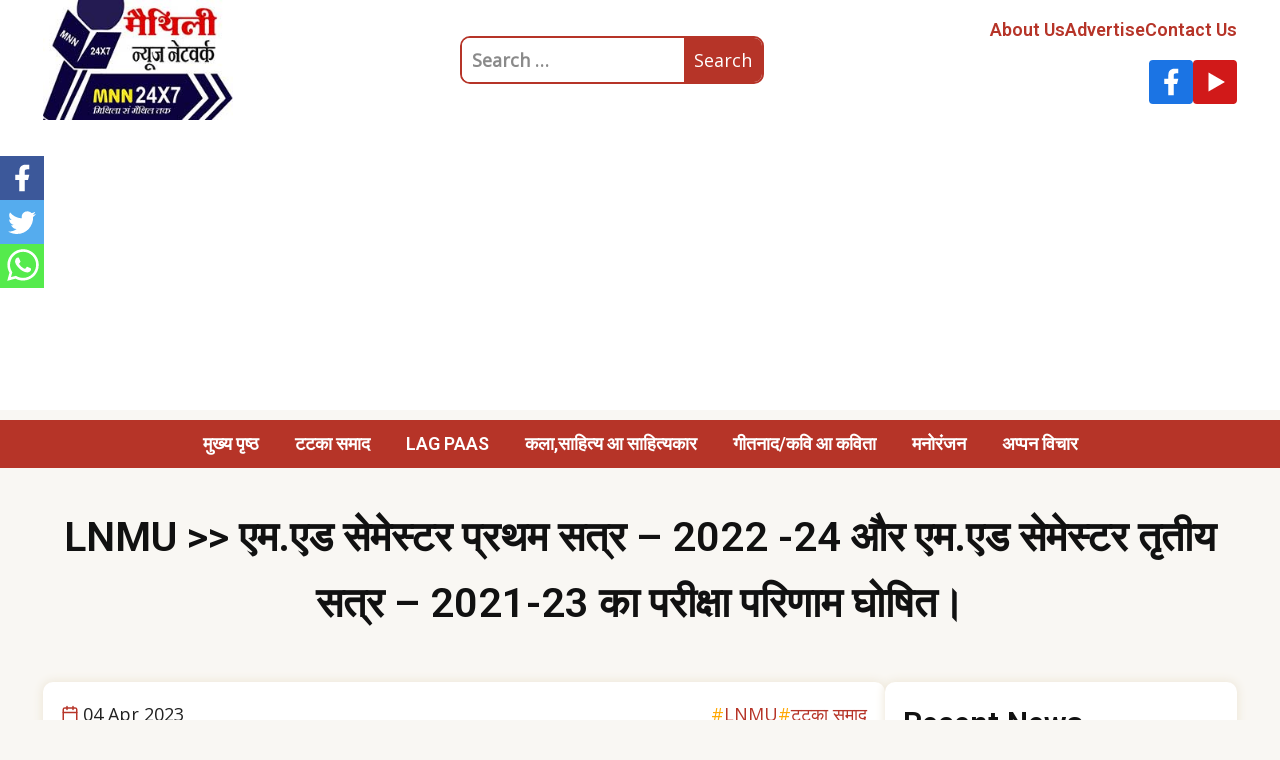

--- FILE ---
content_type: text/html; charset=UTF-8
request_url: https://maithilinewsnetwork.com/lnmu-samaad/%E0%A4%B2%E0%A4%B2%E0%A4%BF%E0%A4%A4-%E0%A4%A8%E0%A4%BE%E0%A4%B0%E0%A4%BE%E0%A4%AF%E0%A4%A3-%E0%A4%AE%E0%A4%BF%E0%A4%A5%E0%A4%BF%E0%A4%B2%E0%A4%BE-%E0%A4%B5%E0%A4%BF%E0%A4%B6%E0%A5%8D%E0%A4%B5-53/
body_size: 7491
content:
<!DOCTYPE html>
<html lang="en-US" prefix="og: https://ogp.me/ns#">
<head>
<meta charset="UTF-8">
<meta name="viewport" content="width=device-width, initial-scale=1">
<link rel="profile" href="http://gmpg.org/xfn/11" />

<!-- Search Engine Optimization by Rank Math - https://rankmath.com/ -->
<title>LNMU &gt;&gt; एम.एड सेमेस्टर प्रथम सत्र - 2022 -24 और एम.एड सेमेस्टर तृतीय सत्र - 2021-23 का परीक्षा परिणाम घोषित। - Maithili News Network</title>
<meta name="description" content="#MNN@24X7 दरभंगा। ललित नारायण मिथिला विश्वविद्यालय, दरभंगा के एम.एड सेमेस्टर प्रथम सत्र - 2022 - 24 और एम.एड सेमेस्टर तृतीय सत्र - 2021-23 का परीक्षा परिणाम"/>
<meta name="robots" content="follow, index, max-snippet:-1, max-video-preview:-1, max-image-preview:large"/>
<link rel="canonical" href="https://maithilinewsnetwork.com/lnmu-samaad/%e0%a4%b2%e0%a4%b2%e0%a4%bf%e0%a4%a4-%e0%a4%a8%e0%a4%be%e0%a4%b0%e0%a4%be%e0%a4%af%e0%a4%a3-%e0%a4%ae%e0%a4%bf%e0%a4%a5%e0%a4%bf%e0%a4%b2%e0%a4%be-%e0%a4%b5%e0%a4%bf%e0%a4%b6%e0%a5%8d%e0%a4%b5-53/" />
<meta property="og:locale" content="en_US" />
<meta property="og:type" content="article" />
<meta property="og:title" content="LNMU &gt;&gt; एम.एड सेमेस्टर प्रथम सत्र - 2022 -24 और एम.एड सेमेस्टर तृतीय सत्र - 2021-23 का परीक्षा परिणाम घोषित। - Maithili News Network" />
<meta property="og:description" content="#MNN@24X7 दरभंगा। ललित नारायण मिथिला विश्वविद्यालय, दरभंगा के एम.एड सेमेस्टर प्रथम सत्र - 2022 - 24 और एम.एड सेमेस्टर तृतीय सत्र - 2021-23 का परीक्षा परिणाम" />
<meta property="og:url" content="https://maithilinewsnetwork.com/lnmu-samaad/%e0%a4%b2%e0%a4%b2%e0%a4%bf%e0%a4%a4-%e0%a4%a8%e0%a4%be%e0%a4%b0%e0%a4%be%e0%a4%af%e0%a4%a3-%e0%a4%ae%e0%a4%bf%e0%a4%a5%e0%a4%bf%e0%a4%b2%e0%a4%be-%e0%a4%b5%e0%a4%bf%e0%a4%b6%e0%a5%8d%e0%a4%b5-53/" />
<meta property="og:site_name" content="Maithili News Network " />
<meta property="article:publisher" content="https://www.facebook.com/%E0%A4%AE%E0%A5%88%E0%A4%82-%E0%A4%86%E0%A4%B6%E0%A5%81%E0%A4%A4%E0%A5%8B%E0%A4%B7-%E0%A4%9D%E0%A4%BE-%E0%A4%AC%E0%A5%8B%E0%A4%B2-%E0%A4%B0%E0%A4%B9%E0%A4%BE-%E0%A4%B9%E0%A5%82%E0%A4%81-274069923381221" />
<meta property="article:author" content="https://www.facebook.com/share/17E7V3D14P/" />
<meta property="article:tag" content="दरभंगा के एम.एड सेमेस्टर प्रथम सत्र - 2022 -24 और एम.एड सेमेस्टर तृतीय सत्र - 2021-23 का परीक्षा परिणाम घोषित" />
<meta property="article:tag" content="ललित नारायण मिथिला विश्वविद्यालय" />
<meta property="article:section" content="LNMU" />
<meta property="og:updated_time" content="2023-04-04T12:16:04+00:00" />
<meta property="og:image" content="https://maithilinewsnetwork.com/wp-content/uploads/2023/03/img6.jpeg" />
<meta property="og:image:secure_url" content="https://maithilinewsnetwork.com/wp-content/uploads/2023/03/img6.jpeg" />
<meta property="og:image:width" content="1080" />
<meta property="og:image:height" content="567" />
<meta property="og:image:alt" content="LNMU &gt;&gt; एम.एड सेमेस्टर प्रथम सत्र &#8211; 2022 -24 और एम.एड सेमेस्टर तृतीय सत्र &#8211; 2021-23 का परीक्षा परिणाम घोषित।" />
<meta property="og:image:type" content="image/jpeg" />
<meta property="article:published_time" content="2023-04-04T12:14:25+00:00" />
<meta property="article:modified_time" content="2023-04-04T12:16:04+00:00" />
<meta name="twitter:card" content="summary_large_image" />
<meta name="twitter:title" content="LNMU &gt;&gt; एम.एड सेमेस्टर प्रथम सत्र - 2022 -24 और एम.एड सेमेस्टर तृतीय सत्र - 2021-23 का परीक्षा परिणाम घोषित। - Maithili News Network" />
<meta name="twitter:description" content="#MNN@24X7 दरभंगा। ललित नारायण मिथिला विश्वविद्यालय, दरभंगा के एम.एड सेमेस्टर प्रथम सत्र - 2022 - 24 और एम.एड सेमेस्टर तृतीय सत्र - 2021-23 का परीक्षा परिणाम" />
<meta name="twitter:image" content="https://maithilinewsnetwork.com/wp-content/uploads/2023/03/img6.jpeg" />
<meta name="twitter:label1" content="Written by" />
<meta name="twitter:data1" content="Ashutosh Kumar Jha" />
<meta name="twitter:label2" content="Time to read" />
<meta name="twitter:data2" content="1 minute" />
<script type="application/ld+json" class="rank-math-schema">{"@context":"https://schema.org","@graph":[{"@type":["NewsMediaOrganization","Organization"],"@id":"https://maithilinewsnetwork.com/#organization","name":"Maithili News Network","url":"https://maithilinewsnetwork.com","sameAs":["https://www.facebook.com/%E0%A4%AE%E0%A5%88%E0%A4%82-%E0%A4%86%E0%A4%B6%E0%A5%81%E0%A4%A4%E0%A5%8B%E0%A4%B7-%E0%A4%9D%E0%A4%BE-%E0%A4%AC%E0%A5%8B%E0%A4%B2-%E0%A4%B0%E0%A4%B9%E0%A4%BE-%E0%A4%B9%E0%A5%82%E0%A4%81-274069923381221"],"logo":{"@type":"ImageObject","@id":"https://maithilinewsnetwork.com/#logo","url":"https://maithilinewsnetwork.com/wp-content/uploads/2022/04/logo2.jpg","contentUrl":"https://maithilinewsnetwork.com/wp-content/uploads/2022/04/logo2.jpg","caption":"Maithili News Network","inLanguage":"en-US","width":"1080","height":"1080"}},{"@type":"WebSite","@id":"https://maithilinewsnetwork.com/#website","url":"https://maithilinewsnetwork.com","name":"Maithili News Network","publisher":{"@id":"https://maithilinewsnetwork.com/#organization"},"inLanguage":"en-US"},{"@type":"ImageObject","@id":"https://maithilinewsnetwork.com/wp-content/uploads/2023/03/img6.jpeg","url":"https://maithilinewsnetwork.com/wp-content/uploads/2023/03/img6.jpeg","width":"1080","height":"567","inLanguage":"en-US"},{"@type":"WebPage","@id":"https://maithilinewsnetwork.com/lnmu-samaad/%e0%a4%b2%e0%a4%b2%e0%a4%bf%e0%a4%a4-%e0%a4%a8%e0%a4%be%e0%a4%b0%e0%a4%be%e0%a4%af%e0%a4%a3-%e0%a4%ae%e0%a4%bf%e0%a4%a5%e0%a4%bf%e0%a4%b2%e0%a4%be-%e0%a4%b5%e0%a4%bf%e0%a4%b6%e0%a5%8d%e0%a4%b5-53/#webpage","url":"https://maithilinewsnetwork.com/lnmu-samaad/%e0%a4%b2%e0%a4%b2%e0%a4%bf%e0%a4%a4-%e0%a4%a8%e0%a4%be%e0%a4%b0%e0%a4%be%e0%a4%af%e0%a4%a3-%e0%a4%ae%e0%a4%bf%e0%a4%a5%e0%a4%bf%e0%a4%b2%e0%a4%be-%e0%a4%b5%e0%a4%bf%e0%a4%b6%e0%a5%8d%e0%a4%b5-53/","name":"LNMU &gt;&gt; \u090f\u092e.\u090f\u0921 \u0938\u0947\u092e\u0947\u0938\u094d\u091f\u0930 \u092a\u094d\u0930\u0925\u092e \u0938\u0924\u094d\u0930 - 2022 -24 \u0914\u0930 \u090f\u092e.\u090f\u0921 \u0938\u0947\u092e\u0947\u0938\u094d\u091f\u0930 \u0924\u0943\u0924\u0940\u092f \u0938\u0924\u094d\u0930 - 2021-23 \u0915\u093e \u092a\u0930\u0940\u0915\u094d\u0937\u093e \u092a\u0930\u093f\u0923\u093e\u092e \u0918\u094b\u0937\u093f\u0924\u0964 - Maithili News Network","datePublished":"2023-04-04T12:14:25+00:00","dateModified":"2023-04-04T12:16:04+00:00","isPartOf":{"@id":"https://maithilinewsnetwork.com/#website"},"primaryImageOfPage":{"@id":"https://maithilinewsnetwork.com/wp-content/uploads/2023/03/img6.jpeg"},"inLanguage":"en-US"},{"@type":"Person","@id":"https://maithilinewsnetwork.com/author/ashunet/","name":"Ashutosh Kumar Jha","url":"https://maithilinewsnetwork.com/author/ashunet/","image":{"@type":"ImageObject","@id":"https://secure.gravatar.com/avatar/a753c2f8348db640f2b5dcf8663bf7ef3ad44497fc0926d571d43257a3ba4cd4?s=96&amp;d=mm&amp;r=g","url":"https://secure.gravatar.com/avatar/a753c2f8348db640f2b5dcf8663bf7ef3ad44497fc0926d571d43257a3ba4cd4?s=96&amp;d=mm&amp;r=g","caption":"Ashutosh Kumar Jha","inLanguage":"en-US"},"sameAs":["https://www.maithilinewsnetwork.com/","https://www.facebook.com/share/17E7V3D14P/"],"worksFor":{"@id":"https://maithilinewsnetwork.com/#organization"}},{"@type":"BlogPosting","headline":"LNMU &gt;&gt; \u090f\u092e.\u090f\u0921 \u0938\u0947\u092e\u0947\u0938\u094d\u091f\u0930 \u092a\u094d\u0930\u0925\u092e \u0938\u0924\u094d\u0930 - 2022 -24 \u0914\u0930 \u090f\u092e.\u090f\u0921 \u0938\u0947\u092e\u0947\u0938\u094d\u091f\u0930 \u0924\u0943\u0924\u0940\u092f \u0938\u0924\u094d\u0930 - 2021-23 \u0915\u093e \u092a\u0930\u0940\u0915\u094d\u0937\u093e \u092a\u0930\u093f\u0923\u093e\u092e","datePublished":"2023-04-04T12:14:25+00:00","dateModified":"2023-04-04T12:16:04+00:00","articleSection":"LNMU, \u091f\u091f\u0915\u093e \u0938\u092e\u093e\u0926","author":{"@id":"https://maithilinewsnetwork.com/author/ashunet/","name":"Ashutosh Kumar Jha"},"publisher":{"@id":"https://maithilinewsnetwork.com/#organization"},"description":"#MNN@24X7 \u0926\u0930\u092d\u0902\u0917\u093e\u0964 \u0932\u0932\u093f\u0924 \u0928\u093e\u0930\u093e\u092f\u0923 \u092e\u093f\u0925\u093f\u0932\u093e \u0935\u093f\u0936\u094d\u0935\u0935\u093f\u0926\u094d\u092f\u093e\u0932\u092f, \u0926\u0930\u092d\u0902\u0917\u093e \u0915\u0947 \u090f\u092e.\u090f\u0921 \u0938\u0947\u092e\u0947\u0938\u094d\u091f\u0930 \u092a\u094d\u0930\u0925\u092e \u0938\u0924\u094d\u0930 - 2022 - 24 \u0914\u0930 \u090f\u092e.\u090f\u0921 \u0938\u0947\u092e\u0947\u0938\u094d\u091f\u0930 \u0924\u0943\u0924\u0940\u092f \u0938\u0924\u094d\u0930 - 2021-23 \u0915\u093e \u092a\u0930\u0940\u0915\u094d\u0937\u093e \u092a\u0930\u093f\u0923\u093e\u092e","name":"LNMU &gt;&gt; \u090f\u092e.\u090f\u0921 \u0938\u0947\u092e\u0947\u0938\u094d\u091f\u0930 \u092a\u094d\u0930\u0925\u092e \u0938\u0924\u094d\u0930 - 2022 -24 \u0914\u0930 \u090f\u092e.\u090f\u0921 \u0938\u0947\u092e\u0947\u0938\u094d\u091f\u0930 \u0924\u0943\u0924\u0940\u092f \u0938\u0924\u094d\u0930 - 2021-23 \u0915\u093e \u092a\u0930\u0940\u0915\u094d\u0937\u093e \u092a\u0930\u093f\u0923\u093e\u092e","@id":"https://maithilinewsnetwork.com/lnmu-samaad/%e0%a4%b2%e0%a4%b2%e0%a4%bf%e0%a4%a4-%e0%a4%a8%e0%a4%be%e0%a4%b0%e0%a4%be%e0%a4%af%e0%a4%a3-%e0%a4%ae%e0%a4%bf%e0%a4%a5%e0%a4%bf%e0%a4%b2%e0%a4%be-%e0%a4%b5%e0%a4%bf%e0%a4%b6%e0%a5%8d%e0%a4%b5-53/#richSnippet","isPartOf":{"@id":"https://maithilinewsnetwork.com/lnmu-samaad/%e0%a4%b2%e0%a4%b2%e0%a4%bf%e0%a4%a4-%e0%a4%a8%e0%a4%be%e0%a4%b0%e0%a4%be%e0%a4%af%e0%a4%a3-%e0%a4%ae%e0%a4%bf%e0%a4%a5%e0%a4%bf%e0%a4%b2%e0%a4%be-%e0%a4%b5%e0%a4%bf%e0%a4%b6%e0%a5%8d%e0%a4%b5-53/#webpage"},"image":{"@id":"https://maithilinewsnetwork.com/wp-content/uploads/2023/03/img6.jpeg"},"inLanguage":"en-US","mainEntityOfPage":{"@id":"https://maithilinewsnetwork.com/lnmu-samaad/%e0%a4%b2%e0%a4%b2%e0%a4%bf%e0%a4%a4-%e0%a4%a8%e0%a4%be%e0%a4%b0%e0%a4%be%e0%a4%af%e0%a4%a3-%e0%a4%ae%e0%a4%bf%e0%a4%a5%e0%a4%bf%e0%a4%b2%e0%a4%be-%e0%a4%b5%e0%a4%bf%e0%a4%b6%e0%a5%8d%e0%a4%b5-53/#webpage"}}]}</script>
<!-- /Rank Math WordPress SEO plugin -->

<link rel="alternate" type="application/rss+xml" title="Maithili News Network  &raquo; Feed" href="https://maithilinewsnetwork.com/feed/" />
<link rel="alternate" type="application/rss+xml" title="Maithili News Network  &raquo; Comments Feed" href="https://maithilinewsnetwork.com/comments/feed/" />
<link rel="alternate" type="application/rss+xml" title="Maithili News Network  &raquo; LNMU &gt;&gt; एम.एड सेमेस्टर प्रथम सत्र &#8211; 2022 -24 और एम.एड सेमेस्टर तृतीय सत्र &#8211; 2021-23 का परीक्षा परिणाम घोषित। Comments Feed" href="https://maithilinewsnetwork.com/lnmu-samaad/%e0%a4%b2%e0%a4%b2%e0%a4%bf%e0%a4%a4-%e0%a4%a8%e0%a4%be%e0%a4%b0%e0%a4%be%e0%a4%af%e0%a4%a3-%e0%a4%ae%e0%a4%bf%e0%a4%a5%e0%a4%bf%e0%a4%b2%e0%a4%be-%e0%a4%b5%e0%a4%bf%e0%a4%b6%e0%a5%8d%e0%a4%b5-53/feed/" />
<link rel="alternate" title="oEmbed (JSON)" type="application/json+oembed" href="https://maithilinewsnetwork.com/wp-json/oembed/1.0/embed?url=https%3A%2F%2Fmaithilinewsnetwork.com%2Flnmu-samaad%2F%25e0%25a4%25b2%25e0%25a4%25b2%25e0%25a4%25bf%25e0%25a4%25a4-%25e0%25a4%25a8%25e0%25a4%25be%25e0%25a4%25b0%25e0%25a4%25be%25e0%25a4%25af%25e0%25a4%25a3-%25e0%25a4%25ae%25e0%25a4%25bf%25e0%25a4%25a5%25e0%25a4%25bf%25e0%25a4%25b2%25e0%25a4%25be-%25e0%25a4%25b5%25e0%25a4%25bf%25e0%25a4%25b6%25e0%25a5%258d%25e0%25a4%25b5-53%2F" />
<link rel="alternate" title="oEmbed (XML)" type="text/xml+oembed" href="https://maithilinewsnetwork.com/wp-json/oembed/1.0/embed?url=https%3A%2F%2Fmaithilinewsnetwork.com%2Flnmu-samaad%2F%25e0%25a4%25b2%25e0%25a4%25b2%25e0%25a4%25bf%25e0%25a4%25a4-%25e0%25a4%25a8%25e0%25a4%25be%25e0%25a4%25b0%25e0%25a4%25be%25e0%25a4%25af%25e0%25a4%25a3-%25e0%25a4%25ae%25e0%25a4%25bf%25e0%25a4%25a5%25e0%25a4%25bf%25e0%25a4%25b2%25e0%25a4%25be-%25e0%25a4%25b5%25e0%25a4%25bf%25e0%25a4%25b6%25e0%25a5%258d%25e0%25a4%25b5-53%2F&#038;format=xml" />
<style id='wp-img-auto-sizes-contain-inline-css'>
img:is([sizes=auto i],[sizes^="auto," i]){contain-intrinsic-size:3000px 1500px}
/*# sourceURL=wp-img-auto-sizes-contain-inline-css */
</style>
<style id='classic-theme-styles-inline-css'>
/*! This file is auto-generated */
.wp-block-button__link{color:#fff;background-color:#32373c;border-radius:9999px;box-shadow:none;text-decoration:none;padding:calc(.667em + 2px) calc(1.333em + 2px);font-size:1.125em}.wp-block-file__button{background:#32373c;color:#fff;text-decoration:none}
/*# sourceURL=/wp-includes/css/classic-themes.min.css */
</style>
<link rel='stylesheet' id='maithilii-style-css' href='https://maithilinewsnetwork.com/wp-content/themes/maithilii/style.css?ver=1.0' media='all' />
<style id='akismet-widget-style-inline-css'>

			.a-stats {
				--akismet-color-mid-green: #357b49;
				--akismet-color-white: #fff;
				--akismet-color-light-grey: #f6f7f7;

				max-width: 350px;
				width: auto;
			}

			.a-stats * {
				all: unset;
				box-sizing: border-box;
			}

			.a-stats strong {
				font-weight: 600;
			}

			.a-stats a.a-stats__link,
			.a-stats a.a-stats__link:visited,
			.a-stats a.a-stats__link:active {
				background: var(--akismet-color-mid-green);
				border: none;
				box-shadow: none;
				border-radius: 8px;
				color: var(--akismet-color-white);
				cursor: pointer;
				display: block;
				font-family: -apple-system, BlinkMacSystemFont, 'Segoe UI', 'Roboto', 'Oxygen-Sans', 'Ubuntu', 'Cantarell', 'Helvetica Neue', sans-serif;
				font-weight: 500;
				padding: 12px;
				text-align: center;
				text-decoration: none;
				transition: all 0.2s ease;
			}

			/* Extra specificity to deal with TwentyTwentyOne focus style */
			.widget .a-stats a.a-stats__link:focus {
				background: var(--akismet-color-mid-green);
				color: var(--akismet-color-white);
				text-decoration: none;
			}

			.a-stats a.a-stats__link:hover {
				filter: brightness(110%);
				box-shadow: 0 4px 12px rgba(0, 0, 0, 0.06), 0 0 2px rgba(0, 0, 0, 0.16);
			}

			.a-stats .count {
				color: var(--akismet-color-white);
				display: block;
				font-size: 1.5em;
				line-height: 1.4;
				padding: 0 13px;
				white-space: nowrap;
			}
		
/*# sourceURL=akismet-widget-style-inline-css */
</style>
<script src="https://maithilinewsnetwork.com/wp-includes/js/jquery/jquery.min.js?ver=3.7.1" id="jquery-core-js"></script>
<script src="https://maithilinewsnetwork.com/wp-includes/js/jquery/jquery-migrate.min.js?ver=3.4.1" id="jquery-migrate-js"></script>
<script src="https://maithilinewsnetwork.com/wp-content/themes/maithilii/js/maithilii.js?ver=1.0" id="maithilii-script-js"></script>
<link rel="https://api.w.org/" href="https://maithilinewsnetwork.com/wp-json/" /><link rel="alternate" title="JSON" type="application/json" href="https://maithilinewsnetwork.com/wp-json/wp/v2/posts/30987" /><link rel="EditURI" type="application/rsd+xml" title="RSD" href="https://maithilinewsnetwork.com/xmlrpc.php?rsd" />
<meta name="generator" content="WordPress 6.9" />
<link rel='shortlink' href='https://maithilinewsnetwork.com/?p=30987' />
<link rel="icon" href="https://maithilinewsnetwork.com/wp-content/uploads/2022/06/cropped-Screenshot_2022-06-08-20-51-02-67_e2d5b3f32b79de1d45acd1fad96fbb0f-1-32x32.jpg" sizes="32x32" />
<link rel="icon" href="https://maithilinewsnetwork.com/wp-content/uploads/2022/06/cropped-Screenshot_2022-06-08-20-51-02-67_e2d5b3f32b79de1d45acd1fad96fbb0f-1-192x192.jpg" sizes="192x192" />
<link rel="apple-touch-icon" href="https://maithilinewsnetwork.com/wp-content/uploads/2022/06/cropped-Screenshot_2022-06-08-20-51-02-67_e2d5b3f32b79de1d45acd1fad96fbb0f-1-180x180.jpg" />
<meta name="msapplication-TileImage" content="https://maithilinewsnetwork.com/wp-content/uploads/2022/06/cropped-Screenshot_2022-06-08-20-51-02-67_e2d5b3f32b79de1d45acd1fad96fbb0f-1-270x270.jpg" />
<link rel="preconnect" href="https://fonts.googleapis.com">
<link rel="preconnect" href="https://fonts.gstatic.com" crossorigin><link href="https://fonts.googleapis.com/css2?family=Open+Sans&family=Roboto:wght@600&display=swap" rel="stylesheet">
<script async src="https://pagead2.googlesyndication.com/pagead/js/adsbygoogle.js?client=ca-pub-5293649115439128" crossorigin="anonymous"></script>
</head>
<body class="wp-singular post-template-default single single-post postid-30987 single-format-standard wp-custom-logo wp-embed-responsive wp-theme-maithilii">
<header class="header">
  <div class="container">  
  <div class="header-container">
    <div class="logo">
      <a href="https://maithilinewsnetwork.com/" rel="home">
        <img class="site-logo" src="/images/logo.jpg" alt="MaithiliNewsNetwork.com" title="Home" />
      </a>
    </div><!-- /logo -->
    <div class="header-center">
      <form role="search" method="get" class="search-form" action="https://maithilinewsnetwork.com/">
        <label>
        <span class="screen-reader-text">Search for:</span>
        <input type="search" class="search-field" placeholder="Search …" value="" name="s">
        </label>
        <input type="submit" class="search-submit" value="Search">
      </form>
      <div class="mobile-menu-icon">
        <span></span>
        <span></span>
        <span></span>
      </div>
    </div><!-- /header-center -->
    <div class="header-right">
    <nav class="header-menu">
      <div class="menu-header-top-container"><ul id="menu-header-top" class="menu"><li id="menu-item-16" class="menu-item menu-item-type-post_type menu-item-object-page menu-item-16"><a href="https://maithilinewsnetwork.com/about-us/">About Us</a></li>
<li id="menu-item-14" class="menu-item menu-item-type-post_type menu-item-object-page menu-item-14"><a href="https://maithilinewsnetwork.com/advertise/">Advertise</a></li>
<li id="menu-item-15" class="menu-item menu-item-type-post_type menu-item-object-page menu-item-15"><a href="https://maithilinewsnetwork.com/contact-us/">Contact Us</a></li>
</ul></div>    </nav>
    <div class="header-social">
      <ul class="social-icons">
        <li><a class="social-icon facebook" target="_blank" rel="me" href="https://www.facebook.com/people/%E0%A4%AE%E0%A5%88%E0%A4%A5%E0%A4%BF%E0%A4%B2%E0%A5%80-%E0%A4%A8%E0%A5%8D%E0%A4%AF%E0%A5%82%E0%A4%9C-%E0%A4%A8%E0%A5%87%E0%A4%9F%E0%A4%B5%E0%A4%B0%E0%A5%8D%E0%A4%95/100063938940763/"><img src="/images/facebook.svg" alt="facebook" /></a></li>
        <li><a class="social-icon youtube" target="_blank" rel="me" href="https://www.youtube.com/@MNN24X7"><img src="/images/youtube.svg" alt="youtube" /></a></li>
      </ul>
    </div><!-- /header-social -->
    </div><!-- /header-right -->
  </div><!-- /header-container -->
  </div><!-- /container -->
</header>
<nav class="main-menu">
  <div class="menu-main-menu-container"><ul id="menu-main-menu" class="menu"><li id="menu-item-16888" class="menu-item menu-item-type-custom menu-item-object-custom menu-item-16888"><a href="/">मुख्य पृष्ठ</a></li>
<li id="menu-item-31" class="menu-item menu-item-type-taxonomy menu-item-object-category current-post-ancestor current-menu-parent current-post-parent menu-item-31"><a href="https://maithilinewsnetwork.com/category/%e0%a4%9f%e0%a4%9f%e0%a4%95%e0%a4%be-%e0%a4%b8%e0%a4%ae%e0%a4%be%e0%a4%a6/">टटका समाद</a></li>
<li id="menu-item-29" class="menu-item menu-item-type-taxonomy menu-item-object-category menu-item-29"><a href="https://maithilinewsnetwork.com/category/%e0%a4%85%e0%a4%aa%e0%a5%8d%e0%a4%aa%e0%a4%a8-%e0%a4%ae%e0%a4%bf%e0%a4%a5%e0%a4%bf%e0%a4%b2%e0%a4%be/">LAG PAAS</a></li>
<li id="menu-item-33" class="menu-item menu-item-type-taxonomy menu-item-object-category menu-item-33"><a href="https://maithilinewsnetwork.com/category/%e0%a4%b8%e0%a4%be%e0%a4%b9%e0%a4%bf%e0%a4%a4%e0%a5%8d%e0%a4%af-%e0%a4%86-%e0%a4%b8%e0%a4%be%e0%a4%b9%e0%a4%bf%e0%a4%a4%e0%a5%8d%e0%a4%af%e0%a4%95%e0%a4%be%e0%a4%b0/">कला,साहित्य आ साहित्यकार</a></li>
<li id="menu-item-30" class="menu-item menu-item-type-taxonomy menu-item-object-category menu-item-30"><a href="https://maithilinewsnetwork.com/category/%e0%a4%95%e0%a4%b5%e0%a4%bf-%e0%a4%86-%e0%a4%95%e0%a4%b5%e0%a4%bf%e0%a4%a4%e0%a4%be/">गीतनाद/कवि आ कविता</a></li>
<li id="menu-item-32" class="menu-item menu-item-type-taxonomy menu-item-object-category menu-item-32"><a href="https://maithilinewsnetwork.com/category/%e0%a4%ae%e0%a4%a8%e0%a5%8b%e0%a4%b0%e0%a4%82%e0%a4%9c%e0%a4%a8/">मनोरंजन</a></li>
<li id="menu-item-475" class="menu-item menu-item-type-taxonomy menu-item-object-category menu-item-475"><a href="https://maithilinewsnetwork.com/category/%e0%a4%85%e0%a4%aa%e0%a5%8d%e0%a4%aa%e0%a4%a8-%e0%a4%b5%e0%a4%bf%e0%a4%9a%e0%a4%be%e0%a4%b0-%f0%9f%99%8f/">अप्पन विचार</a></li>
</ul></div></nav>
<div class="page-header">
  <div class="container">
    <h1 class="page-title">LNMU >> एम.एड सेमेस्टर प्रथम सत्र &#8211; 2022 -24 और एम.एड सेमेस्टर तृतीय सत्र &#8211; 2021-23 का परीक्षा परिणाम घोषित।</h1>  </div><!-- /main-container -->
</div><!-- /page-header -->
<main>
  <div class="container">
    <div class="main-container has-sidebar">
      <div class="main main-content main-post" role="main">
        <article class="article">
  <header class="post-meta">
    <div class="post-date">04 Apr 2023</div>
    <div class="post-category"><ul class="post-categories">
	<li><a href="https://maithilinewsnetwork.com/category/lnmu-samaad/" rel="category tag">LNMU</a></li>
	<li><a href="https://maithilinewsnetwork.com/category/%e0%a4%9f%e0%a4%9f%e0%a4%95%e0%a4%be-%e0%a4%b8%e0%a4%ae%e0%a4%be%e0%a4%a6/" rel="category tag">टटका समाद</a></li></ul></div>
  </header>
      <div class="article-featured-image">
      <img width="1080" height="567" src="https://maithilinewsnetwork.com/wp-content/uploads/2023/03/img6.jpeg" class="attachment-post-thumbnail size-post-thumbnail wp-post-image" alt="" decoding="async" fetchpriority="high" srcset="https://maithilinewsnetwork.com/wp-content/uploads/2023/03/img6.jpeg 1080w, https://maithilinewsnetwork.com/wp-content/uploads/2023/03/img6-400x210.jpeg 400w, https://maithilinewsnetwork.com/wp-content/uploads/2023/03/img6-1024x538.jpeg 1024w, https://maithilinewsnetwork.com/wp-content/uploads/2023/03/img6-768x403.jpeg 768w" sizes="(max-width: 1080px) 100vw, 1080px" />    </div><!-- .post-thumbnail -->
    <div class="article-content">
    <p><strong>#MNN@24X7 दरभंगा। </strong>ललित नारायण मिथिला विश्वविद्यालय, दरभंगा के एम.एड सेमेस्टर प्रथम सत्र &#8211; 2022 &#8211; 24 और एम.एड सेमेस्टर तृतीय सत्र &#8211; 2021-23 का परीक्षा परिणाम घोषित। सभी परीक्षार्थी उत्तीर्ण  है। </p>
<p>उत्तीर्णता प्राप्त करने वाले सभी छात्र- छात्राओं को विश्वविद्यालय के माननीय कुलपति प्रोफेसर सुरेन्द्र प्रताप सिंह, प्रति कुलपति प्रोफेसर डोली सिन्हा तथा कुलसचिव प्रोफ़ेसर मुश्ताक अहमद ने बधाई देते हुए उनके उज्ज्वल भविष्य की कामना की तथा इस कार्य को तत्परता से संपन्न कराने हेतु परीक्षा नियंत्रक डॉ आनंद मोहन मिश्रा एवं उप परीक्षा नियंत्रक (द्वितीय) डॉ मनोज कुमार तथा परीक्षा विभाग के सभी कर्मियों के कार्यों की सराहना करते हुए धन्यवाद दिया।</p>
<p>उप परीक्षा नियंत्रक (द्वितीय) डॉ मनोज कुमार ने बताया कि छात्र अपना परीक्षा परिणाम विश्वविद्यालय के वेबसाइट www.lnmu.ac.in  के माध्यम से देख सकते हैं।<br />
<img decoding="async" src="https://maithilinewsnetwork.com/wp-content/uploads/2023/03/img1.jpeg" alt="" width="684" height="345" class="alignnone size-full wp-image-28811" srcset="https://maithilinewsnetwork.com/wp-content/uploads/2023/03/img1.jpeg 684w, https://maithilinewsnetwork.com/wp-content/uploads/2023/03/img1-400x202.jpeg 400w" sizes="(max-width: 684px) 100vw, 684px" /></p>
  </div><!--/article-content -->
  <div class="post-author">
  <div class="post-author-image"><img src="https://secure.gravatar.com/avatar/a753c2f8348db640f2b5dcf8663bf7ef3ad44497fc0926d571d43257a3ba4cd4?s=100&d=mm&r=g" /></div>
  <div class="post-author-info">
    <h5>Ashutosh Kumar Jha</h5>
    <div>आशुतोष कुमार झा, आकाशवाणी दरभंगा में नैमित्तिक उद्घोषक/कम्पियर (हि/मै,) , पुर्वांचल सूर्य हिंदी दैनिक के दरभंगा ब्यूरो के साथ ही मैथिली न्यूज नेटवर्क के चीफ एडिटर हैं।</div>
  </div>
</div><div class="share">
  <ul class="share-icons">
    <li><a class="share-icon fb" target="_blank" rel="nofollow noopener" title="facebook" href="https://www.facebook.com/sharer/sharer.php?u=https%3A%2F%2Fmaithilinewsnetwork.com%2F%3Fp%3D30987"><img src="/images/facebook.svg" alt="facebook" /></a></li>
    <li><a class="share-icon tw" target="_blank" rel="nofollow noopener" title="twitter" href="http://twitter.com/intent/tweet?text=LNMU >> एम.एड सेमेस्टर प्रथम सत्र &#8211; 2022 -24 और एम.एड सेमेस्टर तृतीय सत्र &#8211; 2021-23 का परीक्षा परिणाम घोषित।&url=https://maithilinewsnetwork.com/?p=30987"><img src="/images/twitter.svg" alt="twitter" /></a></li>
    <li><a class="share-icon wa" target="_blank" rel="nofollow noopener" title="whatsApp" href="https://api.whatsapp.com/send?text=LNMU >> एम.एड सेमेस्टर प्रथम सत्र &#8211; 2022 -24 और एम.एड सेमेस्टर तृतीय सत्र &#8211; 2021-23 का परीक्षा परिणाम घोषित।%20https%3A%2F%2Fmaithilinewsnetwork.com%2F%3Fp%3D30987"><img src="/images/whatsapp.svg" alt="whatsApp" /></a></li>
  </ul>
</div></article>
<div class="previous-next-posts">
  <div class="previous-post previous-next-post">
    <div class="previous-next-post-sub-title">Previous Post</div>
    <a href="https://maithilinewsnetwork.com/%e0%a4%9f%e0%a4%9f%e0%a4%95%e0%a4%be-%e0%a4%b8%e0%a4%ae%e0%a4%be%e0%a4%a6/%e0%a4%ac%e0%a4%bf%e0%a4%b9%e0%a4%be%e0%a4%b0-%e0%a4%ae%e0%a5%87%e0%a4%82-%e0%a4%95%e0%a4%bf%e0%a4%b8%e0%a4%be%e0%a4%a8%e0%a5%8b%e0%a4%82-%e0%a4%95%e0%a5%8b-%e0%a4%b8%e0%a4%ae%e0%a4%b0%e0%a5%8d-2/" rel="prev">बिहार में किसानों को समर्थन मूल्य नहीं मिलने के कारण 20 से 25 हजार करोड़ रुपए का नुकसान हो रहा है: प्रशांत किशोर।</a>  </div>
  <div class="next-post previous-next-post">
    <div class="previous-next-post-sub-title">Next Post</div>
    <a href="https://maithilinewsnetwork.com/%e0%a4%b0%e0%a4%be%e0%a4%9c%e0%a4%a8%e0%a5%80%e0%a4%a4%e0%a4%bf-%e0%a4%b8%e0%a4%ae%e0%a4%be%e0%a4%a6/%e0%a4%86%e0%a4%aa-%e0%a4%85%e0%a4%aa%e0%a4%a8%e0%a5%87-%e0%a4%ac%e0%a4%9a%e0%a5%8d%e0%a4%9a%e0%a5%8b%e0%a4%82-%e0%a4%95%e0%a5%87-%e0%a4%ac%e0%a5%87%e0%a4%b9%e0%a4%a4%e0%a4%b0-%e0%a4%ad%e0%a4%b5/" rel="next">आप अपने बच्चों के बेहतर भविष्य के लिए नई व्यवस्था बनाइए, बाहुबल और जातिबल से लड़ने की चिंता जन सुराज पर छोड़  दीजिए: प्रशांत किशोर।</a>  </div>
</div><!-- /previous-next-posts -->      </div><!-- /main -->
    <aside class="sidebar sidebar-right">
  
		<section class="sidebar-widget">
		<h3 class="widget-title">Recent News</h3><nav aria-label="Recent News">
		<ul>
											<li>
					<a href="https://maithilinewsnetwork.com/%e0%a4%a6%e0%a4%b0%e0%a4%ad%e0%a4%82%e0%a4%97%e0%a4%be-%e0%a4%9c%e0%a4%bf%e0%a4%b2%e0%a4%be/%e0%a4%86%e0%a4%88%e0%a4%b8%e0%a5%80%e0%a4%a1%e0%a5%80%e0%a4%8f%e0%a4%b8-%e0%a4%95%e0%a5%80-%e0%a4%b5%e0%a4%bf%e0%a4%ad%e0%a4%bf%e0%a4%a8%e0%a5%8d%e0%a4%a8-%e0%a4%af%e0%a5%8b%e0%a4%9c%e0%a4%a8/">आईसीडीएस की विभिन्न योजनाओं की हुई विस्तृत समीक्षा। @MNN24X7</a>
									</li>
											<li>
					<a href="https://maithilinewsnetwork.com/%e0%a4%a6%e0%a4%b0%e0%a4%ad%e0%a4%82%e0%a4%97%e0%a4%be-%e0%a4%9c%e0%a4%bf%e0%a4%b2%e0%a4%be/%e0%a4%91%e0%a4%af%e0%a4%b2-%e0%a4%ae%e0%a4%bf%e0%a4%b2-%e0%a4%95%e0%a5%87-%e0%a4%b8%e0%a5%8d%e0%a4%a5%e0%a4%be%e0%a4%aa%e0%a4%a8%e0%a4%be-%e0%a4%95%e0%a5%8b-%e0%a4%b2%e0%a5%87%e0%a4%95%e0%a4%b0/">ऑयल मिल के स्थापना को लेकर हुई बैठक। @MNN24X7</a>
									</li>
											<li>
					<a href="https://maithilinewsnetwork.com/%e0%a4%a6%e0%a4%b0%e0%a4%ad%e0%a4%82%e0%a4%97%e0%a4%be-%e0%a4%9c%e0%a4%bf%e0%a4%b2%e0%a4%be/%e0%a4%95%e0%a5%81%e0%a4%ae%e0%a4%be%e0%a4%b0-%e0%a4%95%e0%a4%aa%e0%a4%bf%e0%a4%b2%e0%a5%87%e0%a4%b6%e0%a5%8d%e0%a4%b5%e0%a4%b0-%e0%a4%b8%e0%a4%bf%e0%a4%82%e0%a4%b9-%e0%a4%a8%e0%a5%87-%e0%a4%a6/">कुमार कपिलेश्वर सिंह ने दादी की समाधि को किया प्रणाम, बोले- मंदिर बनायोंगे। @MNN24X7</a>
									</li>
											<li>
					<a href="https://maithilinewsnetwork.com/%e0%a4%a6%e0%a4%b0%e0%a4%ad%e0%a4%82%e0%a4%97%e0%a4%be-%e0%a4%9c%e0%a4%bf%e0%a4%b2%e0%a4%be/%e0%a4%ae%e0%a4%b9%e0%a4%be%e0%a4%b0%e0%a4%be%e0%a4%a8%e0%a5%80-%e0%a4%95%e0%a4%be%e0%a4%ae%e0%a4%b8%e0%a5%81%e0%a4%82%e0%a4%a6%e0%a4%b0%e0%a5%80-%e0%a4%9c%e0%a5%80-%e0%a4%95%e0%a5%87-%e0%a4%a8/">महारानी कामसुंदरी जी के निधन पर शोक। @MNN24X7</a>
									</li>
											<li>
					<a href="https://maithilinewsnetwork.com/%e0%a4%a6%e0%a4%b0%e0%a4%ad%e0%a4%82%e0%a4%97%e0%a4%be-%e0%a4%9c%e0%a4%bf%e0%a4%b2%e0%a4%be/%e0%a4%ae%e0%a4%be%e0%a4%81-%e0%a4%b6%e0%a5%8d%e0%a4%af%e0%a4%be%e0%a4%ae%e0%a4%be-%e0%a4%ae%e0%a4%b9%e0%a5%8b%e0%a4%a4%e0%a5%8d%e0%a4%b8%e0%a4%b5-%e0%a4%86%e0%a4%af%e0%a5%8b%e0%a4%9c%e0%a4%a8/">माँ श्यामा महोत्सव आयोजन हेतु बैठक। @MNN24X7</a>
									</li>
					</ul>

		</nav></section></aside>
  </div><!-- /main-container -->
  </div><!-- /container -->
</main>
<footer class="footer">
    <div class="footer-blocks">
    <div class="container">
      <div class="footer-container">
        <section class="widget_text footer-block"><div class="textwidget custom-html-widget"><div><p>Maithili News Network is an online news platform that provides updates on various topics including local events, politics, culture, and entertainment, primarily focusing on the Mithila region. Based in Darbhanga, Bihar, the platform aims to connect the Maithili-speaking community with news and information relevant to their interests.</p>
</div></div></section><section class="widget_text footer-block"><div class="textwidget custom-html-widget"><ul>
	<li><a href="/about-us/">About Us</a></li>
	<li><a href="/advertise/">Advertise</a></li>
	<li><a href="/contact-us/">Contact Us</a></li>
</ul></div></section><section class="footer-block">			<div class="textwidget"><p>Maithili News Network<br />
New Gangasagar<br />
North of sarvoadaya high school<br />
Darbhanga</p>
</div>
		</section>      </div><!-- /footer-container -->
    </div><!-- /container -->
  </div><!-- /footer-blocks -->
    <div class="footer-bottom">
    <div class="container">
      <div class="footer-bottom-container">
        <div class="copyright">&copy; Copyright 2026 Maithili News Network, All Rights Reserved.</div>
        <div class="developer">
          Website Design & Developed by <a href="https://dewdot.com">DewDot</a>
        </div>
      </div><!-- /footer-bottom-container -->
    </div><!-- /container -->
  </div><!-- /footer-bottom -->
</footer>
<div class="scrolltop"><img src="/images/arrow.svg" /></div>
<!-- Statcounter -->
<script type="text/javascript">
var sc_project=12673221; 
var sc_invisible=1; 
var sc_security="af555aa6"; 
</script>
<script type="text/javascript"
src="https://www.statcounter.com/counter/counter.js"
async></script>
<!-- End Statcounter -->

--- FILE ---
content_type: text/html; charset=utf-8
request_url: https://www.google.com/recaptcha/api2/aframe
body_size: 256
content:
<!DOCTYPE HTML><html><head><meta http-equiv="content-type" content="text/html; charset=UTF-8"></head><body><script nonce="3ideqhhNsedVUKhwYY7szg">/** Anti-fraud and anti-abuse applications only. See google.com/recaptcha */ try{var clients={'sodar':'https://pagead2.googlesyndication.com/pagead/sodar?'};window.addEventListener("message",function(a){try{if(a.source===window.parent){var b=JSON.parse(a.data);var c=clients[b['id']];if(c){var d=document.createElement('img');d.src=c+b['params']+'&rc='+(localStorage.getItem("rc::a")?sessionStorage.getItem("rc::b"):"");window.document.body.appendChild(d);sessionStorage.setItem("rc::e",parseInt(sessionStorage.getItem("rc::e")||0)+1);localStorage.setItem("rc::h",'1768458691003');}}}catch(b){}});window.parent.postMessage("_grecaptcha_ready", "*");}catch(b){}</script></body></html>

--- FILE ---
content_type: application/javascript; charset=utf-8
request_url: https://maithilinewsnetwork.com/wp-content/themes/maithilii/js/maithilii.js?ver=1.0
body_size: 350
content:
jQuery(document).ready(function($) {
  $('.mobile-menu-icon').click(function() {
    $(this).toggleClass('menu-icon-active');
    $('.main-menu').toggleClass('menu-active');
  });
  // Scroll To Top.
  $(window).scroll(function () {
    if ($(this).scrollTop() > 80) {
      $('.scrolltop').css('display', 'grid');
    } else {
      $('.scrolltop').fadeOut('slow');
    }
  });
  $('.scrolltop').click(function () {
    $('html, body').scrollTop(0);
  });
/* End Load */
});


--- FILE ---
content_type: image/svg+xml
request_url: https://maithilinewsnetwork.com/images/whatsapp.svg
body_size: 838
content:
<svg width="44" height="44" viewBox="0 0 44 44" fill="none" xmlns="http://www.w3.org/2000/svg">
<path d="M23.0633 5.16666C14.4183 5.16666 7.37252 12.2125 7.37252 20.8575C7.37252 23.6283 8.10085 26.32 9.46252 28.695L7.24585 36.8333L15.5583 34.6483C17.8542 35.8992 20.435 36.5642 23.0633 36.5642C31.7083 36.5642 38.7542 29.5183 38.7542 20.8733C38.7542 16.6775 37.1234 12.735 34.1625 9.77416C32.7109 8.30787 30.9819 7.1453 29.0763 6.35424C27.1707 5.56318 25.1266 5.15947 23.0633 5.16666M23.0792 7.81083C26.5625 7.81083 29.8242 9.17249 32.2942 11.6425C33.5064 12.8543 34.4675 14.2935 35.1223 15.8775C35.7771 17.4616 36.1127 19.1593 36.11 20.8733C36.11 28.0617 30.2517 33.9042 23.0633 33.9042C20.72 33.9042 18.4242 33.2867 16.4292 32.0833L15.9542 31.8142L11.0142 33.1125L12.3284 28.2992L12.0117 27.7925C10.7038 25.7162 10.012 23.3114 10.0167 20.8575C10.0325 13.6692 15.875 7.81083 23.0792 7.81083M17.5058 13.6058C17.2525 13.6058 16.825 13.7008 16.4608 14.0967C16.1125 14.4925 15.0833 15.4583 15.0833 17.3742C15.0833 19.3058 16.4925 21.1583 16.6667 21.4275C16.8883 21.6967 19.4533 25.655 23.3958 27.3333C24.33 27.7608 25.0583 27.9983 25.6283 28.1725C26.5625 28.4733 27.4175 28.4258 28.0984 28.3308C28.8584 28.22 30.41 27.3808 30.7425 26.4625C31.075 25.5442 31.075 24.7683 30.98 24.5942C30.8692 24.4358 30.6158 24.3408 30.22 24.1667C29.8242 23.945 27.8925 22.995 27.5442 22.8683C27.18 22.7417 26.9584 22.6783 26.6575 23.0583C26.4042 23.4542 25.6442 24.3408 25.4225 24.5942C25.185 24.8633 24.9633 24.895 24.5833 24.705C24.1717 24.4992 22.905 24.0875 21.4167 22.7575C20.245 21.7125 19.4692 20.43 19.2317 20.0342C19.0417 19.6542 19.2158 19.4167 19.4058 19.2425C19.58 19.0683 19.8334 18.7833 19.9917 18.5458C20.1975 18.3242 20.2609 18.15 20.3875 17.8967C20.5142 17.6275 20.4508 17.4058 20.3558 17.2158C20.2608 17.0417 19.4692 15.0783 19.1367 14.3025C18.82 13.5425 18.5033 13.6375 18.25 13.6217C18.0283 13.6217 17.775 13.6058 17.5058 13.6058V13.6058Z" fill="white"/>
</svg>


--- FILE ---
content_type: image/svg+xml
request_url: https://maithilinewsnetwork.com/images/arrow.svg
body_size: 370
content:
<svg width="24" height="38" viewBox="0 0 24 38" fill="none" xmlns="http://www.w3.org/2000/svg">
<path d="M13.0607 0.939339C12.4749 0.353554 11.5251 0.353554 10.9393 0.939339L1.3934 10.4853C0.80761 11.0711 0.80761 12.0208 1.3934 12.6066C1.97918 13.1924 2.92893 13.1924 3.51472 12.6066L12 4.12132L20.4853 12.6066C21.0711 13.1924 22.0208 13.1924 22.6066 12.6066C23.1924 12.0208 23.1924 11.0711 22.6066 10.4853L13.0607 0.939339ZM13.5 38L13.5 2L10.5 2L10.5 38L13.5 38Z" fill="white"/>
</svg>


--- FILE ---
content_type: image/svg+xml
request_url: https://maithilinewsnetwork.com/images/youtube.svg
body_size: 52
content:
<svg width="44" height="44" viewBox="0 0 44 44" fill="none" xmlns="http://www.w3.org/2000/svg">
<path d="M32 22L15.5 31.5263L15.5 12.4737L32 22Z" fill="white"/>
</svg>
